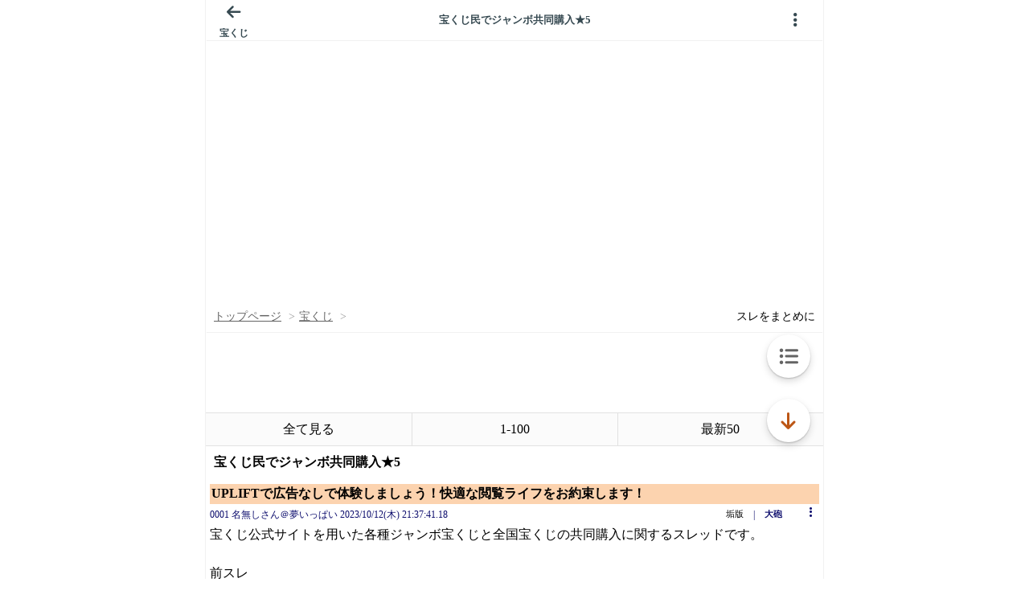

--- FILE ---
content_type: application/javascript; charset=utf-8
request_url: https://rise.enhance.co.jp/eti?tagIds=691d209f3571fb44d719ef64&eotId=EOT-HMHS8U4W&referrer=&requestUrl=https://itest.5ch.net/mao/test/read.cgi/loto/1697114261/l50&clientCookie=true&fmtId=691d208d3571fb44d719ef55&positionId=
body_size: 361
content:
(()=>{var i,e={tags:[{id:"691d209f3571fb44d719ef64",impressionKpi:"-1",impressionTotal:"15971228",impressionDailyKPI:"-1",impressionDailyTotal:"10334",landingUrl:"",executable:"true",excutableShowInters:"true",isValidRequestUrl:"true",executableFrequency:"true"}]};window.tagInfor||(window.tagInfor=[]),i=window.tagInfor,e.tags.forEach(function(n){var r=-1;i.forEach(function(i,e){i&&i.id==n.id&&(r=e)}),-1!=r?i[r]=n:i.push(n)}),window.tagInfor=i})();

--- FILE ---
content_type: text/javascript;charset=UTF-8
request_url: https://s-rtb.send.microad.jp/ad?spot=3539174bda836ce884fe38029ee3c7bb&cb=microadCompass.AdRequestor.callback&url=https%3A%2F%2Fitest.5ch.net%2Fmao%2Ftest%2Fread.cgi%2Floto%2F1697114261%2Fl50&vo=true&mimes=%5B100%2C300%2C301%2C302%5D&cbt=5b3cd26d21db90019be200d025&pa=false&ar=false&ver=%5B%22compass.js.v1.20.1%22%5D
body_size: 159
content:
microadCompass.AdRequestor.callback({"spot":"3539174bda836ce884fe38029ee3c7bb","sequence":"2","impression_id":"5612610199377842862"})

--- FILE ---
content_type: text/javascript;charset=UTF-8
request_url: https://s-rtb.send.microad.jp/ad?spot=9c281645f69ddf3ef5be65bb0c31f59e&cb=microadCompass.AdRequestor.callback&url=https%3A%2F%2Fitest.5ch.net%2Fmao%2Ftest%2Fread.cgi%2Floto%2F1697114261%2Fl50&vo=true&mimes=%5B100%2C300%2C301%2C302%5D&cbt=d6c62238b8dc50019be200cc4e&pa=false&ar=false&ver=%5B%22compass.js.v1.20.1%22%5D
body_size: 160
content:
microadCompass.AdRequestor.callback({"spot":"9c281645f69ddf3ef5be65bb0c31f59e","sequence":"2","impression_id":"5607810199377842862"})

--- FILE ---
content_type: text/javascript;charset=UTF-8
request_url: https://s-rtb.send.microad.jp/ad?spot=3539174bda836ce884fe38029ee3c7bb&cb=microadCompass.AdRequestor.callback&url=https%3A%2F%2Fitest.5ch.net%2Fmao%2Ftest%2Fread.cgi%2Floto%2F1697114261%2Fl50&vo=true&mimes=%5B100%2C300%2C301%2C302%5D&cbt=78f58792b878e0019be200d113&pa=false&ar=false&ver=%5B%22compass.js.v1.20.1%22%5D
body_size: 160
content:
microadCompass.AdRequestor.callback({"spot":"3539174bda836ce884fe38029ee3c7bb","sequence":"2","impression_id":"5648710199377842863"})